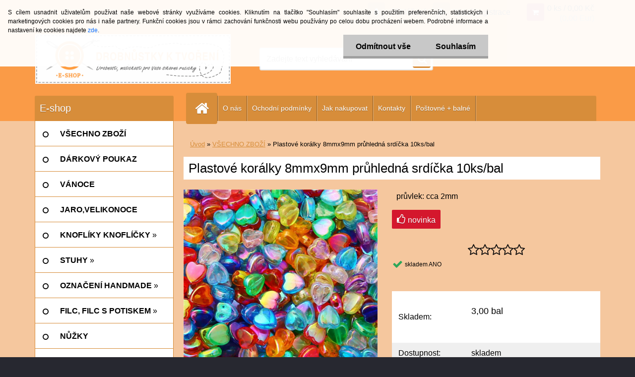

--- FILE ---
content_type: text/html; charset=utf-8
request_url: https://www.drobnustkyktvoreni.cz/Plastove-koralky-8mmx9mm-pruhledna-srdicka-10ks-bal-d4451.htm
body_size: 25357
content:

    <!DOCTYPE html>
    <html xmlns:og="http://ogp.me/ns#" xmlns:fb="http://www.facebook.com/2008/fbml" lang="cs" class="tmpl__3r02">
      <head>
          <script>
              window.cookie_preferences = getCookieSettings('cookie_preferences');
              window.cookie_statistics = getCookieSettings('cookie_statistics');
              window.cookie_marketing = getCookieSettings('cookie_marketing');

              function getCookieSettings(cookie_name) {
                  if (document.cookie.length > 0)
                  {
                      cookie_start = document.cookie.indexOf(cookie_name + "=");
                      if (cookie_start != -1)
                      {
                          cookie_start = cookie_start + cookie_name.length + 1;
                          cookie_end = document.cookie.indexOf(";", cookie_start);
                          if (cookie_end == -1)
                          {
                              cookie_end = document.cookie.length;
                          }
                          return unescape(document.cookie.substring(cookie_start, cookie_end));
                      }
                  }
                  return false;
              }
          </script>
                    <script async src="https://www.googletagmanager.com/gtag/js?id=5CDMPFZ6"></script>
                            <script>
                    window.dataLayer = window.dataLayer || [];
                    function gtag(){dataLayer.push(arguments)};
                    gtag('consent', 'default', {
                        'ad_storage': String(window.cookie_marketing) !== 'false' ? 'granted' : 'denied',
                        'analytics_storage': String(window.cookie_statistics) !== 'false' ? 'granted' : 'denied',
                        'ad_personalization': String(window.cookie_statistics) !== 'false' ? 'granted' : 'denied',
                        'ad_user_data': String(window.cookie_statistics) !== 'false' ? 'granted' : 'denied'
                    });
                    dataLayer.push({
                        'event': 'default_consent'
                    });
                </script>
                    <script>(function(w,d,s,l,i){w[l]=w[l]||[];w[l].push({'gtm.start':
          new Date().getTime(),event:'gtm.js'});var f=d.getElementsByTagName(s)[0],
        j=d.createElement(s),dl=l!='dataLayer'?'&l='+l:'';j.async=true;j.src=
        'https://www.googletagmanager.com/gtm.js?id='+i+dl;f.parentNode.insertBefore(j,f);
      })(window,document,'script','dataLayer','GTM-5CDMPFZ6');
        window.dataLayer = window.dataLayer || [];
        window.dataLayer.push({
            event: 'eec.pageview',
            clientIP: '18.116.239.XX'
        });

    </script>
            <title>VŠECHNO ZBOŽÍ | Plastové korálky 8mmx9mm průhledná srdíčka 10ks/bal | DROBNŮSTKY K TVOŘENÍ</title>
        <script type="text/javascript">var action_unavailable='action_unavailable';var id_language = 'cs';var id_country_code = 'CZ';var language_code = 'cs-CZ';var path_request = '/request.php';var type_request = 'POST';var cache_break = "2517"; var enable_console_debug = false; var enable_logging_errors = false;var administration_id_language = 'cs';var administration_id_country_code = 'CZ';</script>          <script type="text/javascript" src="//ajax.googleapis.com/ajax/libs/jquery/1.8.3/jquery.min.js"></script>
          <script type="text/javascript" src="//code.jquery.com/ui/1.12.1/jquery-ui.min.js" ></script>
                  <script src="/wa_script/js/jquery.hoverIntent.minified.js?_=2025-01-14-11-59" type="text/javascript"></script>
        <script type="text/javascript" src="/admin/jscripts/jquery.qtip.min.js?_=2025-01-14-11-59"></script>
                  <script src="/wa_script/js/jquery.selectBoxIt.min.js?_=2025-01-14-11-59" type="text/javascript"></script>
                  <script src="/wa_script/js/bs_overlay.js?_=2025-01-14-11-59" type="text/javascript"></script>
        <script src="/wa_script/js/bs_design.js?_=2025-01-14-11-59" type="text/javascript"></script>
        <script src="/admin/jscripts/wa_translation.js?_=2025-01-14-11-59" type="text/javascript"></script>
        <link rel="stylesheet" type="text/css" href="/css/jquery.selectBoxIt.wa_script.css?_=2025-01-14-11-59" media="screen, projection">
        <link rel="stylesheet" type="text/css" href="/css/jquery.qtip.lupa.css?_=2025-01-14-11-59">
        
                  <script src="/wa_script/js/jquery.colorbox-min.js?_=2025-01-14-11-59" type="text/javascript"></script>
          <link rel="stylesheet" type="text/css" href="/css/colorbox.css?_=2025-01-14-11-59">
          <script type="text/javascript">
            jQuery(document).ready(function() {
              (function() {
                function createGalleries(rel) {
                  var regex = new RegExp(rel + "\\[(\\d+)]"),
                      m, group = "g_" + rel, groupN;
                  $("a[rel*=" + rel + "]").each(function() {
                    m = regex.exec(this.getAttribute("rel"));
                    if(m) {
                      groupN = group + m[1];
                    } else {
                      groupN = group;
                    }
                    $(this).colorbox({
                      rel: groupN,
                      slideshow:true,
                       maxWidth: "85%",
                       maxHeight: "85%",
                       returnFocus: false
                    });
                  });
                }
                createGalleries("lytebox");
                createGalleries("lyteshow");
              })();
            });</script>
          <script type="text/javascript">
      function init_products_hovers()
      {
        jQuery(".product").hoverIntent({
          over: function(){
            jQuery(this).find(".icons_width_hack").animate({width: "130px"}, 300, function(){});
          } ,
          out: function(){
            jQuery(this).find(".icons_width_hack").animate({width: "10px"}, 300, function(){});
          },
          interval: 40
        });
      }
      jQuery(document).ready(function(){

        jQuery(".param select, .sorting select").selectBoxIt();

        jQuery(".productFooter").click(function()
        {
          var $product_detail_link = jQuery(this).parent().find("a:first");

          if($product_detail_link.length && $product_detail_link.attr("href"))
          {
            window.location.href = $product_detail_link.attr("href");
          }
        });
        init_products_hovers();
        
        ebar_details_visibility = {};
        ebar_details_visibility["user"] = false;
        ebar_details_visibility["basket"] = false;

        ebar_details_timer = {};
        ebar_details_timer["user"] = setTimeout(function(){},100);
        ebar_details_timer["basket"] = setTimeout(function(){},100);

        function ebar_set_show($caller)
        {
          var $box_name = $($caller).attr("id").split("_")[0];

          ebar_details_visibility["user"] = false;
          ebar_details_visibility["basket"] = false;

          ebar_details_visibility[$box_name] = true;

          resolve_ebar_set_visibility("user");
          resolve_ebar_set_visibility("basket");
        }

        function ebar_set_hide($caller)
        {
          var $box_name = $($caller).attr("id").split("_")[0];

          ebar_details_visibility[$box_name] = false;

          clearTimeout(ebar_details_timer[$box_name]);
          ebar_details_timer[$box_name] = setTimeout(function(){resolve_ebar_set_visibility($box_name);},300);
        }

        function resolve_ebar_set_visibility($box_name)
        {
          if(   ebar_details_visibility[$box_name]
             && jQuery("#"+$box_name+"_detail").is(":hidden"))
          {
            jQuery("#"+$box_name+"_detail").slideDown(300);
          }
          else if(   !ebar_details_visibility[$box_name]
                  && jQuery("#"+$box_name+"_detail").not(":hidden"))
          {
            jQuery("#"+$box_name+"_detail").slideUp(0, function() {
              $(this).css({overflow: ""});
            });
          }
        }

        
        jQuery("#user_icon, #basket_icon").hoverIntent({
          over: function(){
            ebar_set_show(this);
            
          } ,
          out: function(){
            ebar_set_hide(this);
          },
          interval: 40
        });
        
        jQuery("#user_icon").click(function(e)
        {
          if(jQuery(e.target).attr("id") == "user_icon")
          {
            window.location.href = "https://www.drobnustkyktvoreni.cz/drobnustkyktvoreni/e-login/";
          }
        });

        jQuery("#basket_icon").click(function(e)
        {
          if(jQuery(e.target).attr("id") == "basket_icon")
          {
            window.location.href = "https://www.drobnustkyktvoreni.cz/drobnustkyktvoreni/e-basket/";
          }
        });
      
      });
    </script>        <meta http-equiv="Content-language" content="cs">
        <meta http-equiv="Content-Type" content="text/html; charset=utf-8">
        <meta name="language" content="czech">
        <meta name="keywords" content="plastové,korálky,8mmx9mm,průhledná,srdíčka,10ks/bal">
        <meta name="description" content="Plastové korálky 8mmx9mm průhledná srdíčka 10ks/bal">
        <meta name="revisit-after" content="1 Days">
        <meta name="distribution" content="global">
        <meta name="expires" content="never">
                  <meta name="expires" content="never">
                    <link rel="previewimage" href="https://www.drobnustkyktvoreni.cz/fotky37031/fotos/_vyr_4451S6d77908fad86494c9cd09ba4c4ca44b69.webp" />
                    <link rel="canonical" href="https://www.drobnustkyktvoreni.cz/Plastove-koralky-8mmx9mm-pruhledna-srdicka-10ks-bal-d4451.htm?tab=description"/>
          <meta property="og:image" content="http://www.drobnustkyktvoreni.cz/fotky37031/fotos/_vyr_4451S6d77908fad86494c9cd09ba4c4ca44b69.webp" />
<meta property="og:image:secure_url" content="https://www.drobnustkyktvoreni.cz/fotky37031/fotos/_vyr_4451S6d77908fad86494c9cd09ba4c4ca44b69.webp" />
<meta property="og:image:type" content="image/jpeg" />
<meta property="og:url" content="http://www.drobnustkyktvoreni.cz/drobnustkyktvoreni/eshop/19-1-VSECHNO-ZBOZI/0/5/4451-Plastove-koralky-8mmx9mm-pruhledna-srdicka-10ks-bal" />
<meta property="og:title" content="Plastové korálky 8mmx9mm průhledná srdíčka 10ks/bal" />
<meta property="og:description" content="Plastové korálky 8mmx9mm průhledná srdíčka 10ks/bal" />
<meta property="og:type" content="product" />
<meta property="og:site_name" content="DROBNŮSTKY K TVOŘENÍ" />

<meta name="google-site-verification" content="xsLuiGbIk6hQNK18g4BRwHUAwj1d3TmWFEuuIW8E2yo"/>            <meta name="robots" content="index, follow">
                    <link rel="stylesheet" type="text/css" href="/css/lang_dependent_css/lang_cs.css?_=2025-01-14-11-59" media="screen, projection">
                <link rel='stylesheet' type='text/css' href='/wa_script/js/styles.css?_=2025-01-14-11-59'>
        <script language='javascript' type='text/javascript' src='/wa_script/js/javascripts.js?_=2025-01-14-11-59'></script>
        <script language='javascript' type='text/javascript' src='/wa_script/js/check_tel.js?_=2025-01-14-11-59'></script>
          <script src="/assets/javascripts/buy_button.js?_=2025-01-14-11-59"></script>
            <script type="text/javascript" src="/wa_script/js/bs_user.js?_=2025-01-14-11-59"></script>
        <script type="text/javascript" src="/wa_script/js/bs_fce.js?_=2025-01-14-11-59"></script>
        <script type="text/javascript" src="/wa_script/js/bs_fixed_bar.js?_=2025-01-14-11-59"></script>
        <script type="text/javascript" src="/bohemiasoft/js/bs.js?_=2025-01-14-11-59"></script>
        <script src="/wa_script/js/jquery.number.min.js?_=2025-01-14-11-59" type="text/javascript"></script>
        <script type="text/javascript">
            BS.User.id = 37031;
            BS.User.domain = "drobnustkyktvoreni";
            BS.User.is_responsive_layout = true;
            BS.User.max_search_query_length = 50;
            BS.User.max_autocomplete_words_count = 5;

            WA.Translation._autocompleter_ambiguous_query = ' Hledavý výraz je pro našeptávač příliš obecný. Zadejte prosím další znaky, slova nebo pokračujte odesláním formuláře pro vyhledávání.';
            WA.Translation._autocompleter_no_results_found = ' Nebyly nalezeny žádné produkty ani kategorie.';
            WA.Translation._error = " Chyba";
            WA.Translation._success = " Nastaveno";
            WA.Translation._warning = " Upozornění";
            WA.Translation._multiples_inc_notify = '<p class="multiples-warning"><strong>Tento produkt je možné objednat pouze v násobcích #inc#. </strong><br><small>Vámi zadaný počet kusů byl navýšen dle tohoto násobku.</small></p>';
            WA.Translation._shipping_change_selected = " Změnit...";
            WA.Translation._shipping_deliver_to_address = " Zásilka bude doručena na zvolenou adresu";

            BS.Design.template = {
              name: "3r02",
              is_selected: function(name) {
                if(Array.isArray(name)) {
                  return name.indexOf(this.name) > -1;
                } else {
                  return name === this.name;
                }
              }
            };
            BS.Design.isLayout3 = true;
            BS.Design.templates = {
              TEMPLATE_ARGON: "argon",TEMPLATE_NEON: "neon",TEMPLATE_CARBON: "carbon",TEMPLATE_XENON: "xenon",TEMPLATE_AURUM: "aurum",TEMPLATE_CUPRUM: "cuprum",TEMPLATE_ERBIUM: "erbium",TEMPLATE_CADMIUM: "cadmium",TEMPLATE_BARIUM: "barium",TEMPLATE_CHROMIUM: "chromium",TEMPLATE_SILICIUM: "silicium",TEMPLATE_IRIDIUM: "iridium",TEMPLATE_INDIUM: "indium",TEMPLATE_OXYGEN: "oxygen",TEMPLATE_HELIUM: "helium",TEMPLATE_FLUOR: "fluor",TEMPLATE_FERRUM: "ferrum",TEMPLATE_TERBIUM: "terbium",TEMPLATE_URANIUM: "uranium",TEMPLATE_ZINCUM: "zincum",TEMPLATE_CERIUM: "cerium",TEMPLATE_KRYPTON: "krypton",TEMPLATE_THORIUM: "thorium",TEMPLATE_ETHERUM: "etherum",TEMPLATE_KRYPTONIT: "kryptonit",TEMPLATE_TITANIUM: "titanium",TEMPLATE_PLATINUM: "platinum"            };
        </script>
                  <script src="/js/progress_button/modernizr.custom.js"></script>
                      <link rel="stylesheet" type="text/css" href="/bower_components/owl.carousel/dist/assets/owl.carousel.min.css" />
            <link rel="stylesheet" type="text/css" href="/bower_components/owl.carousel/dist/assets/owl.theme.default.min.css" />
            <script src="/bower_components/owl.carousel/dist/owl.carousel.min.js"></script>
                    <link rel="stylesheet" type="text/css" href="//static.bohemiasoft.com/jave/style.css?_=2025-01-14-11-59" media="screen">
                    <link rel="stylesheet" type="text/css" href="/css/font-awesome.4.7.0.min.css" media="screen">
          <link rel="stylesheet" type="text/css" href="/sablony/nove/3r02/3r02sandybrown/css/product_var3.css?_=2025-01-14-11-59" media="screen">
                    <link rel="stylesheet"
                type="text/css"
                id="tpl-editor-stylesheet"
                href="/sablony/nove/3r02/3r02sandybrown/css/colors.css?_=2025-01-14-11-59"
                media="screen">

          <meta name="viewport" content="width=device-width, initial-scale=1.0">
          <link rel="stylesheet" 
                   type="text/css" 
                   href="https://static.bohemiasoft.com/custom-css/neon.css?_1764923377" 
                   media="screen"><style type="text/css">
               <!--#site_logo{
                  width: 275px;
                  height: 100px;
                  background-image: url('/fotky37031/design_setup/images/logo_Hlavicka-pro-WEB-JPG_RGB--3.jpg?cache_time=1575363695');
                  background-repeat: no-repeat;
                  
                }html body .myheader { 
          background-image: none;
          border: black;
          background-repeat: repeat;
          background-position: 0px 0px;
          background-color: #fa9b47;
        }#page_background{
                  background-image: none;
                  background-repeat: repeat;
                  background-position: 0px 0px;
                  background-color: #f5c79e;
                }.bgLupa{
                  padding: 0;
                  border: none;
                }

 :root { 
 }
-->
                </style>          <link rel="stylesheet" type="text/css" href="/fotky37031/design_setup/css/user_defined.css?_=1704801873" media="screen, projection">
                    <script type="text/javascript" src="/admin/jscripts/wa_dialogs.js?_=2025-01-14-11-59"></script>
            <script>
      $(document).ready(function() {
        if (getCookie('show_cookie_message' + '_37031_cz') != 'no') {
          if($('#cookies-agreement').attr('data-location') === '0')
          {
            $('.cookies-wrapper').css("top", "0px");
          }
          else
          {
            $('.cookies-wrapper').css("bottom", "0px");
          }
          $('.cookies-wrapper').show();
        }

        $('#cookies-notify__close').click(function() {
          setCookie('show_cookie_message' + '_37031_cz', 'no');
          $('#cookies-agreement').slideUp();
          $("#masterpage").attr("style", "");
          setCookie('cookie_preferences', 'true');
          setCookie('cookie_statistics', 'true');
          setCookie('cookie_marketing', 'true');
          window.cookie_preferences = true;
          window.cookie_statistics = true;
          window.cookie_marketing = true;
          if(typeof gtag === 'function') {
              gtag('consent', 'update', {
                  'ad_storage': 'granted',
                  'analytics_storage': 'granted',
                  'ad_user_data': 'granted',
                  'ad_personalization': 'granted'
              });
          }
         return false;
        });

        $("#cookies-notify__disagree").click(function(){
            save_preferences();
        });

        $('#cookies-notify__preferences-button-close').click(function(){
            var cookies_notify_preferences = $("#cookies-notify-checkbox__preferences").is(':checked');
            var cookies_notify_statistics = $("#cookies-notify-checkbox__statistics").is(':checked');
            var cookies_notify_marketing = $("#cookies-notify-checkbox__marketing").is(':checked');
            save_preferences(cookies_notify_preferences, cookies_notify_statistics, cookies_notify_marketing);
        });

        function save_preferences(preferences = false, statistics = false, marketing = false)
        {
            setCookie('show_cookie_message' + '_37031_cz', 'no');
            $('#cookies-agreement').slideUp();
            $("#masterpage").attr("style", "");
            setCookie('cookie_preferences', preferences);
            setCookie('cookie_statistics', statistics);
            setCookie('cookie_marketing', marketing);
            window.cookie_preferences = preferences;
            window.cookie_statistics = statistics;
            window.cookie_marketing = marketing;
            if(marketing && typeof gtag === 'function')
            {
                gtag('consent', 'update', {
                    'ad_storage': 'granted'
                });
            }
            if(statistics && typeof gtag === 'function')
            {
                gtag('consent', 'update', {
                    'analytics_storage': 'granted',
                    'ad_user_data': 'granted',
                    'ad_personalization': 'granted',
                });
            }
            if(marketing === false && BS && BS.seznamIdentity) {
                BS.seznamIdentity.clearIdentity();
            }
        }

        /**
         * @param {String} cookie_name
         * @returns {String}
         */
        function getCookie(cookie_name) {
          if (document.cookie.length > 0)
          {
            cookie_start = document.cookie.indexOf(cookie_name + "=");
            if (cookie_start != -1)
            {
              cookie_start = cookie_start + cookie_name.length + 1;
              cookie_end = document.cookie.indexOf(";", cookie_start);
              if (cookie_end == -1)
              {
                cookie_end = document.cookie.length;
              }
              return unescape(document.cookie.substring(cookie_start, cookie_end));
            }
          }
          return "";
        }
        
        /**
         * @param {String} cookie_name
         * @param {String} value
         */
        function setCookie(cookie_name, value) {
          var time = new Date();
          time.setTime(time.getTime() + 365*24*60*60*1000); // + 1 rok
          var expires = "expires="+time.toUTCString();
          document.cookie = cookie_name + "=" + escape(value) + "; " + expires + "; path=/";
        }
      });
    </script>
    <script async src="https://www.googletagmanager.com/gtag/js?id=AW-11343167406"></script><script>
window.dataLayer = window.dataLayer || [];
function gtag(){dataLayer.push(arguments);}
gtag('js', new Date());
gtag('config', 'AW-11343167406', { debug_mode: true });
</script>        <script type="text/javascript" src="/wa_script/js/search_autocompleter.js?_=2025-01-14-11-59"></script>
                <link rel="stylesheet" type="text/css" href="/assets/vendor/magnific-popup/magnific-popup.css" />
      <script src="/assets/vendor/magnific-popup/jquery.magnific-popup.js"></script>
      <script type="text/javascript">
        BS.env = {
          decPoint: ",",
          basketFloatEnabled: true        };
      </script>
      <script type="text/javascript" src="/node_modules/select2/dist/js/select2.min.js"></script>
      <script type="text/javascript" src="/node_modules/maximize-select2-height/maximize-select2-height.min.js"></script>
      <script type="text/javascript">
        (function() {
          $.fn.select2.defaults.set("language", {
            noResults: function() {return " Nenalezeny žádné položky"},
            inputTooShort: function(o) {
              var n = o.minimum - o.input.length;
              return " Prosím zadejte #N# nebo více znaků.".replace("#N#", n);
            }
          });
          $.fn.select2.defaults.set("width", "100%")
        })();

      </script>
      <link type="text/css" rel="stylesheet" href="/node_modules/select2/dist/css/select2.min.css" />
      <script type="text/javascript" src="/wa_script/js/countdown_timer.js?_=2025-01-14-11-59"></script>
      <script type="text/javascript" src="/wa_script/js/app.js?_=2025-01-14-11-59"></script>
      <script type="text/javascript" src="/node_modules/jquery-validation/dist/jquery.validate.min.js"></script>

      
          </head>
          <script type="text/javascript">
        var fb_pixel = 'active';
      </script>
      <script type="text/javascript" src="/wa_script/js/fb_pixel_func.js"></script>
      <script>add_to_cart_default_basket_settings();</script>  <body class="lang-cs layout3 not-home page-product-detail page-product-4451 basket-empty vat-payer-n alternative-currency-y" >
      <!-- Google Tag Manager (noscript) end -->
    <noscript><iframe src="https://www.googletagmanager.com/ns.html?id=GTM-5CDMPFZ6"
                      height="0" width="0" style="display:none;visibility:hidden"></iframe></noscript>
    <!-- End Google Tag Manager (noscript) -->
          <a name="topweb"></a>
            <div id="cookies-agreement" class="cookies-wrapper" data-location="0"
         >
      <div class="cookies-notify-background"></div>
      <div class="cookies-notify" style="display:block!important;">
        <div class="cookies-notify__bar">
          <div class="cookies-notify__bar1">
            <div class="cookies-notify__text"
                                 >
                S cílem usnadnit uživatelům používat naše webové stránky využíváme cookies. Kliknutím na tlačítko "Souhlasím" souhlasíte s použitím preferenčních, statistických i marketingových cookies pro nás i naše partnery. Funkční cookies jsou v rámci zachování funkčnosti webu používány po celou dobu procházení webem. Podrobné informace a nastavení ke cookies najdete <span class="cookies-notify__detail_button">zde</span>.            </div>
            <div class="cookies-notify__button">
                <a href="#" id="cookies-notify__disagree" class="secondary-btn"
                   style="color: #000000;
                           background-color: #c8c8c8;
                           opacity: 1"
                >Odmítnout vše</a>
              <a href="#" id="cookies-notify__close"
                 style="color: #000000;
                        background-color: #c8c8c8;
                        opacity: 1"
                >Souhlasím</a>
            </div>
          </div>
                        <div class="cookies-notify__detail_box hidden"
                             >
                <div id="cookies-nofify__close_detail"> Zavřít</div>
                <div>
                    <br />
                    <b> Co jsou cookies?</b><br />
                    <span> Cookies jsou krátké textové informace, které jsou uloženy ve Vašem prohlížeči. Tyto informace běžně používají všechny webové stránky a jejich procházením dochází k ukládání cookies. Pomocí partnerských skriptů, které mohou stránky používat (například Google analytics</span><br /><br />
                    <b> Jak lze nastavit práci webu s cookies?</b><br />
                    <span> Přestože doporučujeme povolit používání všech typů cookies, práci webu s nimi můžete nastavit dle vlastních preferencí pomocí checkboxů zobrazených níže. Po odsouhlasení nastavení práce s cookies můžete změnit své rozhodnutí smazáním či editací cookies přímo v nastavení Vašeho prohlížeče. Podrobnější informace k promazání cookies najdete v nápovědě Vašeho prohlížeče.</span>
                </div>
                <div class="cookies-notify__checkboxes"
                                    >
                    <div class="checkbox-custom checkbox-default cookies-notify__checkbox">
                        <input type="checkbox" id="cookies-notify-checkbox__functional" checked disabled />
                        <label for="cookies-notify-checkbox__functional" class="cookies-notify__checkbox_label"> Nutné</label>
                    </div>
                    <div class="checkbox-custom checkbox-default cookies-notify__checkbox">
                        <input type="checkbox" id="cookies-notify-checkbox__preferences" checked />
                        <label for="cookies-notify-checkbox__preferences" class="cookies-notify__checkbox_label"> Preferenční</label>
                    </div>
                    <div class="checkbox-custom checkbox-default cookies-notify__checkbox">
                        <input type="checkbox" id="cookies-notify-checkbox__statistics" checked />
                        <label for="cookies-notify-checkbox__statistics" class="cookies-notify__checkbox_label"> Statistické</label>
                    </div>
                    <div class="checkbox-custom checkbox-default cookies-notify__checkbox">
                        <input type="checkbox" id="cookies-notify-checkbox__marketing" checked />
                        <label for="cookies-notify-checkbox__marketing" class="cookies-notify__checkbox_label"> Marketingové</label>
                    </div>
                </div>
                <div id="cookies-notify__cookie_types">
                    <div class="cookies-notify__cookie_type cookie-active" data-type="functional">
                         Nutné (13)
                    </div>
                    <div class="cookies-notify__cookie_type" data-type="preferences">
                         Preferenční (1)
                    </div>
                    <div class="cookies-notify__cookie_type" data-type="statistics">
                         Statistické (15)
                    </div>
                    <div class="cookies-notify__cookie_type" data-type="marketing">
                         Marketingové (15)
                    </div>
                    <div class="cookies-notify__cookie_type" data-type="unclassified">
                         Neklasifikované (7)
                    </div>
                </div>
                <div id="cookies-notify__cookie_detail">
                    <div class="cookie-notify__cookie_description">
                        <span id="cookie-notify__description_functional" class="cookie_description_active"> Tyto informace jsou nezbytné ke správnému chodu webové stránky jako například vkládání zboží do košíku, uložení vyplněných údajů nebo přihlášení do zákaznické sekce.</span>
                        <span id="cookie-notify__description_preferences" class="hidden"> Tyto cookies umožní přizpůsobit chování nebo vzhled stránky dle Vašich potřeb, například volba jazyka.</span>
                        <span id="cookie-notify__description_statistics" class="hidden"> Díky těmto cookies mohou majitelé i developeři webu více porozumět chování uživatelů a vyvijet stránku tak, aby byla co nejvíce prozákaznická. Tedy abyste co nejrychleji našli hledané zboží nebo co nejsnáze dokončili jeho nákup.</span>
                        <span id="cookie-notify__description_marketing" class="hidden"> Tyto informace umožní personalizovat zobrazení nabídek přímo pro Vás díky historické zkušenosti procházení dřívějších stránek a nabídek.</span>
                        <span id="cookie-notify__description_unclassified" class="hidden"> Tyto cookies prozatím nebyly roztříděny do vlastní kategorie.</span>
                    </div>
                    <style>
                        #cookies-notify__cookie_detail_table td
                        {
                            color: #ffffff                        }
                    </style>
                    <table class="table" id="cookies-notify__cookie_detail_table">
                        <thead>
                            <tr>
                                <th> Jméno</th>
                                <th> Účel</th>
                                <th> Vypršení</th>
                            </tr>
                        </thead>
                        <tbody>
                                                    <tr>
                                <td>show_cookie_message</td>
                                <td>Ukládá informaci o potřebě zobrazení cookie lišty</td>
                                <td>1 rok</td>
                            </tr>
                                                        <tr>
                                <td>__zlcmid</td>
                                <td>Tento soubor cookie se používá k uložení identity návštěvníka během návštěv a preference návštěvníka deaktivovat naši funkci živého chatu. </td>
                                <td>1 rok</td>
                            </tr>
                                                        <tr>
                                <td>__cfruid</td>
                                <td>Tento soubor cookie je součástí služeb poskytovaných společností Cloudflare – včetně vyrovnávání zátěže, doručování obsahu webových stránek a poskytování připojení DNS pro provozovatele webových stránek. </td>
                                <td>relace</td>
                            </tr>
                                                        <tr>
                                <td>_auth</td>
                                <td>Zajišťuje bezpečnost procházení návštěvníků tím, že zabraňuje padělání požadavků mezi stránkami. Tento soubor cookie je nezbytný pro bezpečnost webu a návštěvníka. </td>
                                <td>1 rok</td>
                            </tr>
                                                        <tr>
                                <td>csrftoken</td>
                                <td>Pomáhá předcházet útokům Cross-Site Request Forgery (CSRF). 
</td>
                                <td>1 rok</td>
                            </tr>
                                                        <tr>
                                <td>PHPSESSID</td>
                                <td>Zachovává stav uživatelské relace napříč požadavky na stránky. </td>
                                <td>relace</td>
                            </tr>
                                                        <tr>
                                <td>rc::a</td>
                                <td>Tento soubor cookie se používá k rozlišení mezi lidmi a roboty. To je výhodné pro web, aby
vytvářet platné zprávy o používání jejich webových stránek. </td>
                                <td>persistentní</td>
                            </tr>
                                                        <tr>
                                <td>rc::c</td>
                                <td>Tento soubor cookie se používá k rozlišení mezi lidmi a roboty. </td>
                                <td>relace</td>
                            </tr>
                                                        <tr>
                                <td>AWSALBCORS</td>
                                <td>Registruje, který server-cluster obsluhuje návštěvníka. To se používá v kontextu s vyrovnáváním zátěže, aby se optimalizovala uživatelská zkušenost. </td>
                                <td>6 dnů</td>
                            </tr>
                                                        <tr>
                                <td>18plus_allow_access#</td>
                                <td>Ukládá informaci o odsouhlasení okna 18+ pro web.</td>
                                <td>neznámý</td>
                            </tr>
                                                        <tr>
                                <td>18plus_cat#</td>
                                <td>Ukládá informaci o odsouhlasení okna 18+ pro kategorii.</td>
                                <td>neznámý</td>
                            </tr>
                                                        <tr>
                                <td>bs_slide_menu</td>
                                <td></td>
                                <td>neznámý</td>
                            </tr>
                                                        <tr>
                                <td>left_menu</td>
                                <td>Ukládá informaci o způsobu zobrazení levého menu.</td>
                                <td>neznámý</td>
                            </tr>
                                                    </tbody>
                    </table>
                    <div class="cookies-notify__button">
                        <a href="#" id="cookies-notify__preferences-button-close"
                           style="color: #000000;
                                background-color: #c8c8c8;
                                opacity: 1">
                            Uložit nastavení                        </a>
                    </div>
                </div>
            </div>
                    </div>
      </div>
    </div>
    
  <div id="responsive_layout_large"></div><div id="page">    <script type="text/javascript">
      var responsive_articlemenu_name = ' Menu';
      var responsive_eshopmenu_name = ' E-shop';
    </script>
        <div class="myheader">
            <div class="content">
            <div class="logo-wrapper">
            <a id="site_logo" href="//www.drobnustkyktvoreni.cz" class="mylogo" aria-label="Logo"></a>
    </div>
                <div id="search">
      <form name="search" id="searchForm" action="/search-engine.htm" method="GET" enctype="multipart/form-data">
        <label for="q" class="title_left2"> Hľadanie</label>
        <p>
          <input name="slovo" type="text" class="inputBox" id="q" placeholder=" Zadejte text vyhledávání" maxlength="50">
          
          <input type="hidden" id="source_service" value="www.webareal.cz">
        </p>
        <div class="wrapper_search_submit">
          <input type="submit" class="search_submit" aria-label="search" name="search_submit" value="">
        </div>
        <div id="search_setup_area">
          <input id="hledatjak2" checked="checked" type="radio" name="hledatjak" value="2">
          <label for="hledatjak2">Hledat ve zboží</label>
          <br />
          <input id="hledatjak1"  type="radio" name="hledatjak" value="1">
          <label for="hledatjak1">Hledat v článcích</label>
                    <script type="text/javascript">
            function resolve_search_mode_visibility()
            {
              if (jQuery('form[name=search] input').is(':focus'))
              {
                if (jQuery('#search_setup_area').is(':hidden'))
                {
                  jQuery('#search_setup_area').slideDown(400);
                }
              }
              else
              {
                if (jQuery('#search_setup_area').not(':hidden'))
                {
                  jQuery('#search_setup_area').slideUp(400);
                }
              }
            }

            $('form[name=search] input').click(function() {
              this.focus();
            });

            jQuery('form[name=search] input')
                .focus(function() {
                  resolve_search_mode_visibility();
                })
                .blur(function() {
                  setTimeout(function() {
                    resolve_search_mode_visibility();
                  }, 1000);
                });

          </script>
                  </div>
      </form>
    </div>
          </div>
          </div>
    <script type="text/javascript" src="/wa_script/js/wz_tooltip.js"></script><div id="page_background">      <div class="hack-box"><!-- HACK MIN WIDTH FOR IE 5, 5.5, 6  -->
                  <div id="masterpage" ><!-- MASTER PAGE -->
              <div id="header">          </div><!-- END HEADER -->
          
  <div id="ebar" class="" >        <div id="ebar_set">
                <div id="user_icon">

                            <div id="user_detail">
                    <div id="user_arrow_tag"></div>
                    <div id="user_content_tag">
                        <div id="user_content_tag_bg">
                            <a href="/drobnustkyktvoreni/e-login/"
                               class="elink user_login_text"
                               >
                               Přihlášení                            </a>
                            <a href="/drobnustkyktvoreni/e-register/"
                               class="elink user-logout user_register_text"
                               >
                               Nová registrace                            </a>
                        </div>
                    </div>
                </div>
            
        </div>
        
                <div id="basket_icon" >
            <div id="basket_detail">
                <div id="basket_arrow_tag"></div>
                <div id="basket_content_tag">
                    <a id="quantity_tag" href="/drobnustkyktvoreni/e-basket" rel="nofollow" class="elink">0 ks / 0,00&nbsp;Kč<font size=1> (0,00&nbsp;Eur)</font></a>
                                    </div>
            </div>
        </div>
                <a id="basket_tag"
           href="drobnustkyktvoreni/e-basket"
           rel="nofollow"
           class="elink">
            <span id="basket_tag_left">&nbsp;</span>
            <span id="basket_tag_right">
                0 ks            </span>
        </a>
                </div></div>    <!--[if IE 6]>
    <style>
    #main-menu ul ul{visibility:visible;}
    </style>
    <![endif]-->

    
    <div id="topmenu"><!-- TOPMENU -->
            <div id="main-menu" class="">
                 <ul>
            <li class="eshop-menu-home">
              <a href="//www.drobnustkyktvoreni.cz" class="top_parent_act" aria-label="Homepage">
                              </a>
            </li>
          </ul>
          
<ul><li class="eshop-menu-1 eshop-menu-order-1 eshop-menu-odd"><a href="/o-nas"  class="top_parent">O nás</a>
</li></ul>
<ul><li class="eshop-menu-3 eshop-menu-order-2 eshop-menu-even"><a href="/obchodni-podminky"  class="top_parent">Ochodní podmínky</a>
</li></ul>
<ul><li class="eshop-menu-4 eshop-menu-order-3 eshop-menu-odd"><a href="/jak-nakupovat"  class="top_parent">Jak nakupovat</a>
</li></ul>
<ul><li class="eshop-menu-6 eshop-menu-order-4 eshop-menu-even"><a href="/kontakty"  class="top_parent">Kontakty</a>
</li></ul>
<ul><li class="eshop-menu-7 eshop-menu-order-5 eshop-menu-odd"><a href="/postovne"  class="top_parent">Poštovné + balné</a>
</li></ul>      </div>
    </div><!-- END TOPMENU -->
              <div id="aroundpage"><!-- AROUND PAGE -->
            
      <!-- LEFT BOX -->
      <div id="left-box">
              <div class="menu-typ-2" id="left_eshop">
                <p class="title_left_eshop">E-shop</p>
          
        <div id="inleft_eshop">
          <div class="leftmenu">
                <ul class="root-eshop-menu">
              <li class="leftmenuDef category-menu-19 category-menu-order-1 category-menu-odd selected-category">
          <a href="/vsechno-zbozi">            <strong>
              VŠECHNO ZBOŽÍ            </strong>
            </a>        </li>

                <li class="leftmenuDef category-menu-26 category-menu-order-2 category-menu-even">
          <a href="/darkovy-poukaz">            <strong>
              DÁRKOVÝ POUKAZ            </strong>
            </a>        </li>

                <li class="leftmenuDef category-menu-28 category-menu-order-3 category-menu-odd">
          <a href="/vanoce">            <strong>
              VÁNOCE            </strong>
            </a>        </li>

                <li class="leftmenuDef category-menu-33 category-menu-order-4 category-menu-even">
          <a href="/velikonoce">            <strong>
              JARO,VELIKONOCE            </strong>
            </a>        </li>

                <li class="sub leftmenuDef category-menu-16 category-menu-order-5 category-menu-odd">
          <a href="/knoflicky-knofliky">            <strong>
              KNOFLÍKY KNOFLÍČKY            </strong>
            &#187;      <!--[if IE 7]><!--></a><!--<![endif]-->
      <!--[if lte IE 6]><table><tr><td><![endif]-->
          <ul class="eshop-submenu level-2">
              <li class="sub leftmenuDef category-submenu-51 masonry_item">
          <a href="/DREVENE-c16_51_2.htm">            <strong>
              DŘEVĚNÉ            </strong>
            &#187;      <!--[if IE 7]><!--></a><!--<![endif]-->
      <!--[if lte IE 6]><table><tr><td><![endif]-->
          <ul class="eshop-submenu level-3">
              <li class="leftmenuDef category-submenu-52">
          <a href="/PRIRODNI-c16_52_3.htm">            <strong>
              PŘÍRODNÍ            </strong>
            </a>        </li>

                <li class="leftmenuDef category-submenu-83">
          <a href="/BABY-MIMINKA-c16_83_3.htm">            <strong>
              BABY, MIMINKA            </strong>
            </a>        </li>

                <li class="leftmenuDef category-submenu-100">
          <a href="/PRO-HOLKY-c16_100_3.htm">            <strong>
              PRO HOLKY            </strong>
            </a>        </li>

                <li class="leftmenuDef category-submenu-53">
          <a href="/VANOCNI-c16_53_3.htm">            <strong>
              VÁNOČNÍ            </strong>
            </a>        </li>

                <li class="leftmenuDef category-submenu-76">
          <a href="/VELIKONOCE-c16_76_3.htm">            <strong>
              VELIKONOCE            </strong>
            </a>        </li>

                <li class="leftmenuDef category-submenu-54">
          <a href="/PRO-KLUKY-c16_54_3.htm">            <strong>
              PRO KLUKY            </strong>
            </a>        </li>

                <li class="leftmenuDef category-submenu-55">
          <a href="/ZVIRATKA-c16_55_3.htm">            <strong>
              ZVÍŘÁTKA            </strong>
            </a>        </li>

                <li class="leftmenuDef category-submenu-66">
          <a href="/VELKE-30-40-MM-c16_66_3.htm">            <strong>
              VELKÉ 30 - 40 MM            </strong>
            </a>        </li>

                <li class="leftmenuDef category-submenu-68">
          <a href="/KVETY-c16_68_3.htm">            <strong>
              KVĚTY            </strong>
            </a>        </li>

                <li class="leftmenuDef category-submenu-71">
          <a href="/15-MM-c16_71_3.htm">            <strong>
              15 MM            </strong>
            </a>        </li>

                <li class="leftmenuDef category-submenu-73">
          <a href="/18-mm-c16_73_3.htm">            <strong>
              18 mm            </strong>
            </a>        </li>

                <li class="leftmenuDef category-submenu-75">
          <a href="/20-mm-c16_75_3.htm">            <strong>
              20 mm            </strong>
            </a>        </li>

            </ul>
      <style>
        #left-box .remove_point a::before
        {
          display: none;
        }
      </style>
          <!--[if lte IE 6]></td></tr></table></a><![endif]-->
      </a>        </li>

                <li class="leftmenuDef category-submenu-105 masonry_item">
          <a href="/CELOKOVOVE-c16_105_2.htm">            <strong>
              CELOKOVOVÉ            </strong>
            </a>        </li>

                <li class="leftmenuDef category-submenu-67 masonry_item">
          <a href="/KOKOSOVE-c16_67_2.htm">            <strong>
              KOKOSOVÉ            </strong>
            </a>        </li>

                <li class="leftmenuDef category-submenu-56 masonry_item">
          <a href="/PLASTOVE-c16_56_2.htm">            <strong>
              PLASTOVÉ            </strong>
            </a>        </li>

            </ul>
      <style>
        #left-box .remove_point a::before
        {
          display: none;
        }
      </style>
          <!--[if lte IE 6]></td></tr></table></a><![endif]-->
      </a>        </li>

                <li class="sub leftmenuDef category-menu-14 category-menu-order-6 category-menu-even">
          <a href="/stuhy">            <strong>
              STUHY            </strong>
            &#187;      <!--[if IE 7]><!--></a><!--<![endif]-->
      <!--[if lte IE 6]><table><tr><td><![endif]-->
          <ul class="eshop-submenu level-2">
              <li class="leftmenuDef category-submenu-36 masonry_item">
          <a href="/9-mm-c14_36_2.htm">            <strong>
              9 mm            </strong>
            </a>        </li>

                <li class="leftmenuDef category-submenu-79 masonry_item">
          <a href="/6-mm-c14_79_2.htm">            <strong>
              6 mm            </strong>
            </a>        </li>

                <li class="leftmenuDef category-submenu-98 masonry_item">
          <a href="/19-mm-c14_98_2.htm">            <strong>
              19 mm            </strong>
            </a>        </li>

                <li class="leftmenuDef category-submenu-104 masonry_item">
          <a href="/3-mm-c14_104_2.htm">            <strong>
              3 mm            </strong>
            </a>        </li>

                <li class="leftmenuDef category-submenu-35 masonry_item">
          <a href="/10-mm-c14_35_2.htm">            <strong>
              10 mm            </strong>
            </a>        </li>

                <li class="leftmenuDef category-submenu-37 masonry_item">
          <a href="/15-mm-c14_37_2.htm">            <strong>
              15 mm            </strong>
            </a>        </li>

                <li class="leftmenuDef category-submenu-72 masonry_item">
          <a href="/16-mm-c14_72_2.htm">            <strong>
              16 mm            </strong>
            </a>        </li>

                <li class="leftmenuDef category-submenu-38 masonry_item">
          <a href="/20-mm-c14_38_2.htm">            <strong>
              20 mm            </strong>
            </a>        </li>

                <li class="leftmenuDef category-submenu-39 masonry_item">
          <a href="/22-mm-c14_39_2.htm">            <strong>
              22 mm            </strong>
            </a>        </li>

                <li class="leftmenuDef category-submenu-40 masonry_item">
          <a href="/25-mm-c14_40_2.htm">            <strong>
              25 mm            </strong>
            </a>        </li>

                <li class="leftmenuDef category-submenu-69 masonry_item">
          <a href="/dirkovane-c14_69_2.htm">            <strong>
              dírkované            </strong>
            </a>        </li>

                <li class="leftmenuDef category-submenu-91 masonry_item">
          <a href="/sirsi-nez-25mm-c14_91_2.htm">            <strong>
              širší než 25mm            </strong>
            </a>        </li>

                <li class="leftmenuDef category-submenu-41 masonry_item">
          <a href="/vanocni-c14_41_2.htm">            <strong>
              vánoční            </strong>
            </a>        </li>

                <li class="leftmenuDef category-submenu-42 masonry_item">
          <a href="/velikonocni-c14_42_2.htm">            <strong>
              velikonoční            </strong>
            </a>        </li>

                <li class="leftmenuDef category-submenu-90 masonry_item">
          <a href="/srdicka-c14_90_2.htm">            <strong>
              srdíčka            </strong>
            </a>        </li>

                <li class="leftmenuDef category-submenu-43 masonry_item">
          <a href="/zviratka-c14_43_2.htm">            <strong>
              zvířátka            </strong>
            </a>        </li>

                <li class="leftmenuDef category-submenu-44 masonry_item">
          <a href="/klucici-c14_44_2.htm">            <strong>
              klučičí            </strong>
            </a>        </li>

                <li class="leftmenuDef category-submenu-45 masonry_item">
          <a href="/holcici-c14_45_2.htm">            <strong>
              holčičí            </strong>
            </a>        </li>

                <li class="leftmenuDef category-submenu-46 masonry_item">
          <a href="/puntikovane-c14_46_2.htm">            <strong>
              puntíkované            </strong>
            </a>        </li>

                <li class="leftmenuDef category-submenu-84 masonry_item">
          <a href="/kvetovane-c14_84_2.htm">            <strong>
              květované            </strong>
            </a>        </li>

                <li class="leftmenuDef category-submenu-85 masonry_item">
          <a href="/organza-c14_85_2.htm">            <strong>
              organza            </strong>
            </a>        </li>

                <li class="leftmenuDef category-submenu-103 masonry_item">
          <a href="/jutove-c14_103_2.htm">            <strong>
              jutové            </strong>
            </a>        </li>

                <li class="leftmenuDef category-submenu-109 masonry_item">
          <a href="/metalicka-c14_109_2.htm">            <strong>
              metalická            </strong>
            </a>        </li>

            </ul>
      <style>
        #left-box .remove_point a::before
        {
          display: none;
        }
      </style>
          <!--[if lte IE 6]></td></tr></table></a><![endif]-->
      </a>        </li>

                <li class="sub leftmenuDef category-menu-15 category-menu-order-7 category-menu-odd">
          <a href="/oznaceni-handmade">            <strong>
              OZNAČENÍ HANDMADE            </strong>
            &#187;      <!--[if IE 7]><!--></a><!--<![endif]-->
      <!--[if lte IE 6]><table><tr><td><![endif]-->
          <ul class="eshop-submenu level-2">
              <li class="leftmenuDef category-submenu-48 masonry_item">
          <a href="/drevene">            <strong>
              DŘEVĚNÉ            </strong>
            </a>        </li>

                <li class="leftmenuDef category-submenu-49 masonry_item">
          <a href="/kovove">            <strong>
               KOVOVÉ            </strong>
            </a>        </li>

                <li class="leftmenuDef category-submenu-50 masonry_item">
          <a href="/TEXTILNI-c15_50_2.htm">            <strong>
               TEXTILNÍ             </strong>
            </a>        </li>

                <li class="leftmenuDef category-submenu-86 masonry_item">
          <a href="/PAPIROVE-ETIKETY-c15_86_2.htm">            <strong>
              PAPÍROVÉ ETIKETY            </strong>
            </a>        </li>

                <li class="leftmenuDef category-submenu-95 masonry_item">
          <a href="/kozene-a-kozenkove">            <strong>
              KOŽENKOVÉ A KOŽENÉ            </strong>
            </a>        </li>

                <li class="leftmenuDef category-submenu-96 masonry_item">
          <a href="/cesky-napis">            <strong>
              ČESKÝ NÁPIS            </strong>
            </a>        </li>

                <li class="leftmenuDef category-submenu-101 masonry_item">
          <a href="/NALEPKY-c15_101_2.htm">            <strong>
              NÁLEPKY            </strong>
            </a>        </li>

                <li class="leftmenuDef category-submenu-102 masonry_item">
          <a href="/SEMISOVE-c15_102_2.htm">            <strong>
              SEMIŠOVÉ            </strong>
            </a>        </li>

            </ul>
      <style>
        #left-box .remove_point a::before
        {
          display: none;
        }
      </style>
          <!--[if lte IE 6]></td></tr></table></a><![endif]-->
      </a>        </li>

                <li class="sub leftmenuDef category-menu-17 category-menu-order-8 category-menu-even">
          <a href="/filc">            <strong>
              FILC, FILC S POTISKEM            </strong>
            &#187;      <!--[if IE 7]><!--></a><!--<![endif]-->
      <!--[if lte IE 6]><table><tr><td><![endif]-->
          <ul class="eshop-submenu level-2">
              <li class="leftmenuDef category-submenu-62 masonry_item">
          <a href="/PUNTIKY-c17_62_2.htm">            <strong>
              PUNTÍKY            </strong>
            </a>        </li>

                <li class="leftmenuDef category-submenu-63 masonry_item">
          <a href="/SRDICKA-c17_63_2.htm">            <strong>
              SRDÍČKA            </strong>
            </a>        </li>

                <li class="leftmenuDef category-submenu-64 masonry_item">
          <a href="/KYTICKY-c17_64_2.htm">            <strong>
              KYTIČKY            </strong>
            </a>        </li>

                <li class="leftmenuDef category-submenu-65 masonry_item">
          <a href="/JEDNOBAREVNE-165g-m2-c17_65_2.htm">            <strong>
              JEDNOBAREVNÉ - 165g/m2            </strong>
            </a>        </li>

                <li class="leftmenuDef category-submenu-74 masonry_item">
          <a href="/KARO-c17_74_2.htm">            <strong>
              KARO            </strong>
            </a>        </li>

                <li class="leftmenuDef category-submenu-78 masonry_item">
          <a href="/VLOCKY-c17_78_2.htm">            <strong>
              VLOČKY             </strong>
            </a>        </li>

                <li class="leftmenuDef category-submenu-80 masonry_item">
          <a href="/KNOFLIKY-c17_80_2.htm">            <strong>
              KNOFLÍKY            </strong>
            </a>        </li>

                <li class="leftmenuDef category-submenu-92 masonry_item">
          <a href="/TLAPKY-c17_92_2.htm">            <strong>
              TLAPKY            </strong>
            </a>        </li>

                <li class="leftmenuDef category-submenu-94 masonry_item">
          <a href="/HVEZDICKY-c17_94_2.htm">            <strong>
              HVĚZDIČKY            </strong>
            </a>        </li>

                <li class="leftmenuDef category-submenu-97 masonry_item">
          <a href="/Vzornik-jednobarevnych-filcu-c17_97_2.htm">            <strong>
              Vzorník jednobarevných filců            </strong>
            </a>        </li>

            </ul>
      <style>
        #left-box .remove_point a::before
        {
          display: none;
        }
      </style>
          <!--[if lte IE 6]></td></tr></table></a><![endif]-->
      </a>        </li>

                <li class="leftmenuDef category-menu-36 category-menu-order-9 category-menu-odd">
          <a href="/nuzky">            <strong>
              NŮŽKY            </strong>
            </a>        </li>

                <li class="leftmenuDef category-menu-38 category-menu-order-10 category-menu-even">
          <a href="/bezpecnostni">            <strong>
               OČIČKA A NOSÍKY            </strong>
            </a>        </li>

                <li class="leftmenuDef category-menu-39 category-menu-order-11 category-menu-odd">
          <a href="/hacky">            <strong>
              HÁČKY            </strong>
            </a>        </li>

                <li class="leftmenuDef category-menu-40 category-menu-order-12 category-menu-even">
          <a href="/rolnicky">            <strong>
              ROLNIČKY            </strong>
            </a>        </li>

                <li class="leftmenuDef category-menu-41 category-menu-order-13 category-menu-odd">
          <a href="/znackovac-ocek">            <strong>
              ZNAČKOVAČ OČEK            </strong>
            </a>        </li>

                <li class="leftmenuDef category-menu-27 category-menu-order-14 category-menu-even">
          <a href="/drevene-komponenty">            <strong>
              DŘEVĚNÉ KOMPONENTY            </strong>
            </a>        </li>

                <li class="leftmenuDef category-menu-78 category-menu-order-15 category-menu-odd">
          <a href="/drevena-cisla">            <strong>
              DŘEVĚNÁ ČÍSLA            </strong>
            </a>        </li>

                <li class="leftmenuDef category-menu-47 category-menu-order-16 category-menu-even">
          <a href="/kovove-komponenty">            <strong>
              KOVOVÉ KOMPONENTY            </strong>
            </a>        </li>

                <li class="leftmenuDef category-menu-79 category-menu-order-17 category-menu-odd">
          <a href="/nalepky-cisla">            <strong>
              NÁLEPKY ČÍSLA            </strong>
            </a>        </li>

                <li class="leftmenuDef category-menu-57 category-menu-order-18 category-menu-even">
          <a href="/latkove-komponenty">            <strong>
              LÁTKOVÉ KOMPONENTY            </strong>
            </a>        </li>

                <li class="leftmenuDef category-menu-53 category-menu-order-19 category-menu-odd">
          <a href="/komponenty-z-pleteniny">            <strong>
              KOMPONENTY Z PLETENINY            </strong>
            </a>        </li>

                <li class="leftmenuDef category-menu-51 category-menu-order-20 category-menu-even">
          <a href="/jehly-a-navlekace-niti">            <strong>
              JEHLY A NAVLÉKAČE NITÍ            </strong>
            </a>        </li>

                <li class="leftmenuDef category-menu-77 category-menu-order-21 category-menu-odd">
          <a href="/jehelnicky">            <strong>
              JEHELNÍČKY            </strong>
            </a>        </li>

                <li class="leftmenuDef category-menu-54 category-menu-order-22 category-menu-even">
          <a href="/bambulkovace">            <strong>
              BAMBULKOVAČE            </strong>
            </a>        </li>

                <li class="leftmenuDef category-menu-52 category-menu-order-23 category-menu-odd">
          <a href="/jehlice">            <strong>
              JEHLICE            </strong>
            </a>        </li>

                <li class="leftmenuDef category-menu-56 category-menu-order-24 category-menu-even">
          <a href="/digitalni-pocitadla-rad">            <strong>
              DIGITÁLNÍ POČÍTADLA ŘAD            </strong>
            </a>        </li>

                <li class="leftmenuDef category-menu-58 category-menu-order-25 category-menu-odd">
          <a href="/spendliky">            <strong>
              ŠPENDLÍKY A SPÍNACÍ ŠPENDLÍKY            </strong>
            </a>        </li>

                <li class="leftmenuDef category-menu-59 category-menu-order-26 category-menu-even">
          <a href="/tahacky-na-zip">            <strong>
              TAHÁČKY NA ZIP            </strong>
            </a>        </li>

                <li class="leftmenuDef category-menu-60 category-menu-order-27 category-menu-odd">
          <a href="/popruhy-kozenkove">            <strong>
              POPRUHY KOŽENKOVÉ            </strong>
            </a>        </li>

                <li class="leftmenuDef category-menu-49 category-menu-order-28 category-menu-even">
          <a href="/darkove-krabicky">            <strong>
              DÁRKOVÉ KRABIČKY            </strong>
            </a>        </li>

                <li class="sub leftmenuDef category-menu-55 category-menu-order-29 category-menu-odd">
          <a href="/sacek">            <strong>
               SÁČKY            </strong>
            &#187;      <!--[if IE 7]><!--></a><!--<![endif]-->
      <!--[if lte IE 6]><table><tr><td><![endif]-->
          <ul class="eshop-submenu level-2">
              <li class="leftmenuDef category-submenu-110 masonry_item">
          <a href="/Sacek-celofanovy-c55_110_2.htm">            <strong>
              Sáček celofánový            </strong>
            </a>        </li>

                <li class="leftmenuDef category-submenu-111 masonry_item">
          <a href="/Sacek-papirovy-c55_111_2.htm">            <strong>
              Sáček papírový            </strong>
            </a>        </li>

                <li class="leftmenuDef category-submenu-112 masonry_item">
          <a href="/Sacek-organza-c55_112_2.htm">            <strong>
              Sáček organza            </strong>
            </a>        </li>

            </ul>
      <style>
        #left-box .remove_point a::before
        {
          display: none;
        }
      </style>
          <!--[if lte IE 6]></td></tr></table></a><![endif]-->
      </a>        </li>

                <li class="leftmenuDef category-menu-76 category-menu-order-30 category-menu-even">
          <a href="/krejcovske-metry">            <strong>
              KREJČOVSKÉ METRY            </strong>
            </a>        </li>

                <li class="leftmenuDef category-menu-43 category-menu-order-31 category-menu-odd">
          <a href="/pulperlicky-kabosony">            <strong>
              PŮLPERLIČKY,KABOŠONY            </strong>
            </a>        </li>

                <li class="leftmenuDef category-menu-22 category-menu-order-32 category-menu-even">
          <a href="/scrapbook">            <strong>
              SCRAPBOOK            </strong>
            </a>        </li>

                <li class="leftmenuCat category-menu-sep-64 category-menu-sep-order-1">
                      <strong>
              KORÁLKY A PŘÍSLUŠENSTVÍ            </strong>
                    </li>

                <li class="sub leftmenuDef category-menu-65 category-menu-order-33 category-menu-odd">
          <a href="/koralky">            <strong>
              KORÁLKY            </strong>
            &#187;      <!--[if IE 7]><!--></a><!--<![endif]-->
      <!--[if lte IE 6]><table><tr><td><![endif]-->
          <ul class="eshop-submenu level-2">
              <li class="leftmenuDef category-submenu-106 masonry_item">
          <a href="/SVITICI-c65_106_2.htm">            <strong>
              SVÍTÍCÍ            </strong>
            </a>        </li>

                <li class="leftmenuDef category-submenu-107 masonry_item">
          <a href="/PISMENA-c65_107_2.htm">            <strong>
              PÍSMENA            </strong>
            </a>        </li>

                <li class="leftmenuDef category-submenu-108 masonry_item">
          <a href="/CISLA-c65_108_2.htm">            <strong>
              ČÍSLA            </strong>
            </a>        </li>

                <li class="leftmenuDef category-submenu-113 masonry_item">
          <a href="/OSTATNI-c65_113_2.htm">            <strong>
              OSTATNÍ            </strong>
            </a>        </li>

            </ul>
      <style>
        #left-box .remove_point a::before
        {
          display: none;
        }
      </style>
          <!--[if lte IE 6]></td></tr></table></a><![endif]-->
      </a>        </li>

                <li class="leftmenuDef category-menu-66 category-menu-order-34 category-menu-even">
          <a href="/pruzenky">            <strong>
              PRUŽENKY            </strong>
            </a>        </li>

                <li class="leftmenuCat category-menu-sep-68 category-menu-sep-order-2">
                      <strong>
              WASHI PÁSKY            </strong>
                    </li>

                <li class="leftmenuDef category-menu-69 category-menu-order-35 category-menu-odd">
          <a href="/vanocni-washi-pasky">            <strong>
              VÁNOČNÍ WASHI PÁSKY            </strong>
            </a>        </li>

                <li class="leftmenuDef category-menu-70 category-menu-order-36 category-menu-even">
          <a href="/kytickove-washi-pasky">            <strong>
              KYTIČKOVÉ WASHI PÁSKY            </strong>
            </a>        </li>

                <li class="leftmenuDef category-menu-71 category-menu-order-37 category-menu-odd">
          <a href="/ostatni-washi-pasky">            <strong>
              OSTATNÍ WASHI PÁSKY            </strong>
            </a>        </li>

                <li class="leftmenuCat category-menu-sep-21 category-menu-sep-order-3">
                      <strong>
              OSTATNÍ            </strong>
                    </li>

                <li class="leftmenuDef category-menu-29 category-menu-order-38 category-menu-even">
          <a href="/ledove-kralovstvi">            <strong>
              LEDOVÉ KRÁLOVSTVÍ            </strong>
            </a>        </li>

                <li class="leftmenuDef category-menu-34 category-menu-order-39 category-menu-odd">
          <a href="/tlapkova-patrola">            <strong>
              TLAPKOVÁ PATROLA            </strong>
            </a>        </li>

                <li class="leftmenuCat category-menu-sep-42 category-menu-sep-order-4">
                      <strong>
              VÝPRODEJ            </strong>
                    </li>

                <li class="leftmenuDef category-menu-45 category-menu-order-40 category-menu-even">
          <a href="/vyprodej">            <strong>
              VÝPRODEJ RŮZNÉ            </strong>
            </a>        </li>

                <li class="leftmenuDef category-menu-61 category-menu-order-41 category-menu-odd">
          <a href="/vanocni-vyprodej">            <strong>
              VÁNOČNÍ VÝPRODEJ             </strong>
            </a>        </li>

                <li class="leftmenuDef category-menu-62 category-menu-order-42 category-menu-even">
          <a href="/vyprodej-plastove-knofliky">            <strong>
              VÝPRODEJ PLASTOVÉ KNOFLÍČKY            </strong>
            </a>        </li>

                <li class="leftmenuDef category-menu-63 category-menu-order-43 category-menu-odd">
          <a href="/vyprodej-textilnich-etiket">            <strong>
              VÝPRODEJ TEXTILNÍ ETIKETY            </strong>
            </a>        </li>

                <li class="leftmenuDef category-menu-73 category-menu-order-44 category-menu-even">
          <a href="/VYPRODEJ-NALEPKY-c73_0_1.htm">            <strong>
              VÝPRODEJ NÁLEPKY            </strong>
            </a>        </li>

                <li class="leftmenuDef category-menu-74 category-menu-order-45 category-menu-odd">
          <a href="/VYPRODEJ-JUTOVE-STUHY-c74_0_1.htm">            <strong>
              VÝPRODEJ JUTOVÉ STUHY            </strong>
            </a>        </li>

                <li class="leftmenuDef category-menu-75 category-menu-order-46 category-menu-even">
          <a href="/VYPRODEJ-OCICKA-A-NOSY-c75_0_1.htm">            <strong>
              VÝPRODEJ OČIČKA A NOSY            </strong>
            </a>        </li>

                <li class="leftmenuDef category-menu-80 category-menu-order-47 category-menu-odd">
          <a href="/VYPRODEJ-PAPIROVE-ETIKETY-c80_0_1.htm">            <strong>
              VÝPRODEJ PAPÍROVÉ ETIKETY            </strong>
            </a>        </li>

            </ul>
      <style>
        #left-box .remove_point a::before
        {
          display: none;
        }
      </style>
              </div>
        </div>

        
        <div id="footleft1">
                  </div>

            </div>
            </div><!-- END LEFT BOX -->
            <div id="right-box"><!-- RIGHT BOX2 -->
              </div><!-- END RIGHT BOX -->
      

            <hr class="hide">
                        <div id="centerpage2"><!-- CENTER PAGE -->
              <div id="incenterpage2"><!-- in the center -->
                <script type="text/javascript">
  var product_information = {
    id: '4451',
    name: 'Plastové korálky 8mmx9mm průhledná srdíčka 10ks/bal',
    brand: '',
    price: '15',
    category: 'VŠECHNO ZBOŽÍ',
    is_variant: false,
    variant_id: 0  };
</script>
        <div id="fb-root"></div>
    <script>(function(d, s, id) {
            var js, fjs = d.getElementsByTagName(s)[0];
            if (d.getElementById(id)) return;
            js = d.createElement(s); js.id = id;
            js.src = "//connect.facebook.net/ cs_CZ/all.js#xfbml=1&appId=";
            fjs.parentNode.insertBefore(js, fjs);
        }(document, 'script', 'facebook-jssdk'));</script>
      <script type="application/ld+json">
      {
        "@context": "http://schema.org",
        "@type": "Product",
                "name": "Plastové korálky 8mmx9mm průhledná srdíčka 10ks/bal",
        "description": "",
                "image": "https://www.drobnustkyktvoreni.cz/fotky37031/fotos/_vyr_4451S6d77908fad86494c9cd09ba4c4ca44b69.webp",
                "gtin13": "",
        "mpn": "",
        "sku": "N5072",
        "brand": "",

        "offers": {
            "@type": "Offer",
            "availability": "https://schema.org/InStock",
            "price": "15.00",
"priceCurrency": "CZK",
"priceValidUntil": "2036-01-21",
            "url": "https://www.drobnustkyktvoreni.cz/Plastove-koralky-8mmx9mm-pruhledna-srdicka-10ks-bal-d4451.htm"
        }
      }
</script>
              <script type="application/ld+json">
{
    "@context": "http://schema.org",
    "@type": "BreadcrumbList",
    "itemListElement": [
    {
        "@type": "ListItem",
        "position": 1,
        "item": {
            "@id": "https://www.drobnustkyktvoreni.cz",
            "name": "Home"
            }
    },     {
        "@type": "ListItem",
        "position": 2,
        "item": {
            "@id": "https://www.drobnustkyktvoreni.cz/VSECHNO-ZBOZI-c19_0_1.htm",
            "name": "VŠECHNO ZBOŽÍ"
        }
        },
    {
        "@type": "ListItem",
        "position": 3,
        "item": {
            "@id": "https://www.drobnustkyktvoreni.cz/Plastove-koralky-8mmx9mm-pruhledna-srdicka-10ks-bal-d4451.htm",
            "name": "Plastové korálky 8mmx9mm průhledná srdíčka 10ks/bal"
    }
    }
]}
</script>
          <script type="text/javascript" src="/wa_script/js/bs_variants.js?date=2462013"></script>
  <script type="text/javascript" src="/wa_script/js/rating_system.js"></script>
  <script type="text/javascript">
    <!--
    $(document).ready(function () {
      BS.Variants.register_events();
      BS.Variants.id_product = 4451;
    });

    function ShowImage2(name, width, height, domen) {
      window.open("/wa_script/image2.php?soub=" + name + "&domena=" + domen, "", "toolbar=no,scrollbars=yes,location=no,status=no,width=" + width + ",height=" + height + ",resizable=1,screenX=20,screenY=20");
    }
    ;
    // --></script>
  <script type="text/javascript">
    <!--
    function Kontrola() {
      if (document.theForm.autor.value == "") {
        document.theForm.autor.focus();
        BS.ui.popMessage.alert("Musíte vyplnit své jméno");
        return false;
      }
      if (document.theForm.email.value == "") {
        document.theForm.email.focus();
        BS.ui.popMessage.alert("Musíte vyplnit svůj email");
        return false;
      }
      if (document.theForm.titulek.value == "") {
        document.theForm.titulek.focus();
        BS.ui.popMessage.alert("Vyplňte název příspěvku");
        return false;
      }
      if (document.theForm.prispevek.value == "") {
        document.theForm.prispevek.focus();
        BS.ui.popMessage.alert("Zadejte text příspěvku");
        return false;
      }
      if (document.theForm.captcha.value == "") {
        document.theForm.captcha.focus();
        BS.ui.popMessage.alert("Opište bezpečnostní kód");
        return false;
      }
      if (jQuery("#captcha_image").length > 0 && jQuery("#captcha_input").val() == "") {
        jQuery("#captcha_input").focus();
        BS.ui.popMessage.alert("Opiště text z bezpečnostního obrázku");
        return false;
      }

      }

      -->
    </script>
          <script type="text/javascript" src="/wa_script/js/detail.js?date=2022-06-01"></script>
          <script type="text/javascript">
      product_price = "15";
    product_price_non_ceil =   "15.000";
    currency = "Kč";
    currency_position = "1";
    tax_subscriber = "n";
    ceny_jak = "0";
    desetiny = "2";
    dph = "";
    currency_second = "Eur";
    currency_second_rate = "0.041093";
    lang = "";    </script>
          <script>
          related_click = false;
          $(document).ready(function () {
              $(".buy_btn").on("click", function(){
                    related_click = true;
              });

              $("#buy_btn, #buy_prg").on("click", function () {
                  var variant_selected_reload = false;
                  var url = window.location.href;
                  if (url.indexOf('?variant=not_selected') > -1)
                  {
                      url = window.location.href;
                  }
                  else
                  {
                      url = window.location.href + "?variant=not_selected";
                  }
                  if ($("#1SelectBoxIt").length !== undefined)
                  {
                      var x = $("#1SelectBoxIt").attr("aria-activedescendant");
                      if (x == 0)
                      {
                          variant_selected_reload = true;
                          document.cookie = "variantOne=unselected;path=/";
                      }
                      else
                      {
                          var id_ciselnik = $("#1SelectBoxItOptions #" + x).attr("data-val");
                          document.cookie = "variantOne=" + id_ciselnik + ";path=/";
                      }
                  }
                  else if ($("#1SelectBoxItText").length !== undefined)
                  {
                      var x = $("#1SelectBoxItText").attr("data-val");
                      if (x == 0)
                      {
                          variant_selected_reload = true;
                          document.cookie = "variantOne=unselected;path=/";
                      }
                      else
                      {
                          var id_ciselnik = $("#1SelectBoxItOptions #" + x).attr("data-val");
                          document.cookie = "variantOne=" + id_ciselnik + ";path=/";
                      }
                  }
                  if ($("#2SelectBoxIt").length !== undefined)
                  {
                      var x = $("#2SelectBoxIt").attr("aria-activedescendant");
                      if (x == 0)
                      {
                          variant_selected_reload = true;
                          document.cookie = "variantTwo=unselected;path=/";
                      }
                      else
                      {
                          var id_ciselnik = $("#2SelectBoxItOptions #" + x).attr("data-val");
                          document.cookie = "variantTwo=" + id_ciselnik + ";path=/";
                      }
                  }
                  else if ($("#2SelectBoxItText").length !== undefined)
                  {
                      var x = $("#2SelectBoxItText").attr("data-val");
                      if (x == 0)
                      {
                          variant_selected_reload = true;
                          document.cookie = "variantTwo=unselected;path=/";
                      }
                      else
                      {
                          var id_ciselnik = $("#2SelectBoxItOptions #" + x).attr("data-val");
                          document.cookie = "variantTwo=" + id_ciselnik + ";path=/";
                      }
                  }
                  if ($("#3SelectBoxIt").length !== undefined)
                  {
                      var x = $("#3SelectBoxIt").attr("aria-activedescendant");
                      if (x == 0)
                      {
                          variant_selected_reload = true;
                          document.cookie = "variantThree=unselected;path=/";
                      }
                      else
                      {
                          var id_ciselnik = $("#3SelectBoxItOptions #" + x).attr("data-val");
                          document.cookie = "variantThree=" + id_ciselnik + ";path=/";
                      }
                  }
                  else if ($("#3SelectBoxItText").length !== undefined)
                  {
                      var x = $("#3SelectBoxItText").attr("data-val");
                      if (x == 0)
                      {
                          variant_selected_reload = true;
                          document.cookie = "variantThree=unselected;path=/";
                      }
                      else
                      {
                          var id_ciselnik = $("#3SelectBoxItOptions #" + x).attr("data-val");
                          document.cookie = "variantThree=" + id_ciselnik + ";path=/";
                      }
                  }
                  if(variant_selected_reload == true)
                  {
                      jQuery("input[name=variant_selected]").remove();
                      window.location.replace(url);
                      return false;
                  }
              });
          });
      </script>
          <div id="wherei"><!-- wherei -->
            <p>
        <a href="/">Úvod</a>
        <span class="arrow">&#187;</span>
                           <a href="/VSECHNO-ZBOZI-c19_0_1.htm">VŠECHNO ZBOŽÍ</a>
                            <span class="arrow">&#187;</span>        <span class="active">Plastové korálky 8mmx9mm průhledná srdíčka 10ks/bal</span>
      </p>
    </div><!-- END wherei -->
    <pre></pre>
        <div class="product-detail-container in-stock-y" > <!-- MICRODATA BOX -->
              <h1>Plastové korálky 8mmx9mm průhledná srdíčka 10ks/bal</h1>
              <div class="detail-box-product" data-idn="827411428"><!--DETAIL BOX -->
                  <div class="product-status-place"><h2 class="second-product-name">průvlek: cca 2mm </h2>    <p class="product-status">
                <span class="ico_new">novinka</span>
              </p>
        <br/>
    <div id="stars_main" data-product-id="4451"
         data-registered-id="0">
              <div id="ip_rating" class="star_system"
             style="width: 100%; height: 0px; line-height: 30px; text-align: center; font-size: 15px;">
          <div id="ip_rating_hide" style="display: none;" data-ip-rating="0"
               data-repair="a" data-repair-temp="a">
            Vaše hodnocení:
            <span style="color: #0d0c0c">
                                 <i style="top: -2px; vertical-align: middle; color: #0d0c0c"
                                    aria-hidden="true" class="fa fa-star-o"
                                    id="star-1-voted"></i><!--
                                 --><i style="top: -2px; vertical-align: middle; color: #0d0c0c"
                                       aria-hidden="true" class="fa fa-star-o"
                                       id="star-2-voted"></i><!--
                                 --><i style="top: -2px; vertical-align: middle; color: #0d0c0c"
                                       aria-hidden="true" class="fa fa-star-o"
                                       id="star-3-voted"></i><!--
                                 --><i style="top: -2px; vertical-align: middle; color: #0d0c0c"
                                       aria-hidden="true" class="fa fa-star-o"
                                       id="star-4-voted"></i><!--
                                 --><i style="top: -2px; vertical-align: middle; color: #0d0c0c"
                                       aria-hidden="true" class="fa fa-star-o"
                                       id="star-5-voted"></i>
                             </span>
            <br/>
            <input type="button" id="stars_submit_save" value="Odeslat hodnocení" style="cursor: pointer;">
            <span id="after_save" style="display: none;">Děkujeme za Vaše hodnocení</span>
          </div>
        </div>
              <div class="star_system"
           style="width: 100%; height: 30px; line-height: 30px; text-align: center; font-size: 25px; position: relative; top: 8px;">
                     <span style="color: #0d0c0c" id="star_system"
                           data-average="0"
                           title="0"
                           data-registered=""
                           data-registered-enable="n">
                         <i style="top: 2px; position: relative; color:#0d0c0c;" 
                                          aria-hidden="true" class="fa fa-star-o" id="star-1"></i><i style="top: 2px; position: relative; color:#0d0c0c;" 
                                          aria-hidden="true" class="fa fa-star-o" id="star-2"></i><i style="top: 2px; position: relative; color:#0d0c0c;" 
                                          aria-hidden="true" class="fa fa-star-o" id="star-3"></i><i style="top: 2px; position: relative; color:#0d0c0c;" 
                                          aria-hidden="true" class="fa fa-star-o" id="star-4"></i><i style="top: 2px; position: relative; color:#0d0c0c;" 
                                          aria-hidden="true" class="fa fa-star-o" id="star-5"></i>                     </span>
        <span id="voted-count" data-count="0"
              data-count-enable="n">
                                              </span>
      </div>
    </div>
    </div>                <div class="col-l"><!-- col-l-->
                        <div class="image"><!-- image-->
                                <a href="/fotky37031/fotos/_vyr_4451S6d77908fad86494c9cd09ba4c4ca44b69.webp"
                   rel="lytebox"
                   title="Plastové korálky 8mmx9mm průhledná srdíčka 10ks/bal"
                   aria-label="Plastové korálky 8mmx9mm průhledná srdíčka 10ks/bal">
                    <span class="img" id="magnify_src">
                      <img                               id="detail_src_magnifying_small"
                              src="/fotky37031/fotos/_vyr_4451S6d77908fad86494c9cd09ba4c4ca44b69.webp"
                              width="" border=0
                              alt="Plastové korálky 8mmx9mm průhledná srdíčka 10ks/bal"
                              title="Plastové korálky 8mmx9mm průhledná srdíčka 10ks/bal">
                    </span>
                                        <span class="image_foot"><span class="ico_magnifier"
                                                     title="Plastové korálky 8mmx9mm průhledná srdíčka 10ks/bal">&nbsp;</span></span>
                      
                                    </a>
                            </div>
              <!-- END image-->
              <div class="break"></div>
                      </div><!-- END col-l-->
        <div class="box-spc"><!-- BOX-SPC -->
          <div class="col-r"><!-- col-r-->
                          <div class="stock_yes">skladem ANO</div>
                          <div class="break"><p>&nbsp;</p></div>
                          <div class="social-box e-detail-social-box"><div id="social_facebook"><iframe src="//www.facebook.com/plugins/like.php?href=http%3A%2F%2Fwww.drobnustkyktvoreni.cz%2Fdrobnustkyktvoreni%2Feshop%2F19-1-VSECHNO-ZBOZI%2F0%2F5%2F4451-Plastove-koralky-8mmx9mm-pruhledna-srdicka-10ks-bal&amp;layout=button_count&amp;show_faces=false&amp;width=170&amp;action=like&amp;font=lucida+grande&amp;colorscheme=dark&amp;height=21" scrolling="no" frameborder="0" style="border:none; overflow:hidden; width: 170px; height:21px;" title="Facebook Likebox"></iframe></div></div>
                                      <div class="detail-info"><!-- detail info-->
              <form style="margin: 0pt; padding: 0pt; vertical-align: bottom;"
                    action="/buy-product.htm?pid=4451" method="post">
                                <table class="cart" width="100%">
                  <col>
                  <col width="9%">
                  <col width="14%">
                  <col width="14%">
                  <tbody>
                                      <tr class="before_variants product-stock">
                      <td width="35%" class="product-stock-text">Skladem:</td>
                      <td colspan="3" width="65%" class="price-value def_color product-stock-value">
                        <span class="fleft">
                            3,00 bal                        </span>
                        <input type="hidden" name="stock"
                               value="3,00">
                      </td>
                    </tr>
                                        <tr class="before_variants stock-line stock-line-stock_yes">
                      <td class="stock-label" width="35%">Dostupnost:</td>
                      <td colspan="3" width="65%" class="prices stock-cell">
                        <span class="fleft stock-text">skladem</span>
                        <input type="hidden" name="availability"
                               value="skladem">
                      </td>
                    </tr>
                                        <tr class="before_variants product-number">
                      <td width="35%" class="product-number-text">Číslo produktu: </td>
                      <td colspan="3" width="65%" class="prices product-number-text"><span class="fleft">
                            N5072</span>
                        <input type="hidden" name="number"
                               value="N5072">
                      </td>
                    </tr>
                          <tr class="discount-points-earned">
        <td class="left">
           Nákupem získáte        </td>
        <td colspan="3">
            <span class="fleft">
        15   bodů      </span>
      <input type="hidden" name="nase_cena" value="0">
            </td>
      </tr>
                            <tr class="total">
                        <td class="price-desc left">:</td>
                        <td colspan="3" class="prices">
                          <div align="left" >
                                <span class="price-vat"  content="CZK">
      <span class="price-value def_color"  content="15,00">
        15,00&nbsp;Kč<font size=1> (0,62&nbsp;Eur)</font>      </span>
      <input type="hidden" name="nase_cena" value="15.000">
      <span class='product-no-vat-text'>(Nejsme plátci DPH)</span>    </span>
                              </div>
                        </td>
                      </tr>
                                          <tr class="product-cart-info">
                      <td colspan="4">
                            <div class="fleft product-cart-info-text"><br>do košíku:</div>
    <div class="fright textright product-cart-info-value">
                          <input value="1" name="kusy" id="kusy" maxlength="6" size="6" type="text" data-product-info='{"count_type":0,"multiples":0}' class="quantity-input"  aria-label="kusy">
                <span class="count">&nbsp;
        bal      </span>&nbsp;
                        <input type="submit"
                 id="buy_btn"
                 class="product-cart-btn buy-button-action buy-button-action-17"
                 data-id="4451"
                 data-variant-id="0"
                 name="send_submit"
                 value="Koupit"
          >
          <input type="hidden" id="buy_click" name="buy_click" value="detail">
                      <br>
                    <div class="watchdog_opener watchdog_icon2"><a href="#" id="open_watch_dog" title="Hlídací pes"><img src="/images/watch_dog_small.png" alt="Hlídací pes" /></a></div>
            </div>
                          </td>
                    </tr>
                                    </tbody>
                </table>
                <input type="hidden" name="pageURL" value ="http://www.drobnustkyktvoreni.cz/Plastove-koralky-8mmx9mm-pruhledna-srdicka-10ks-bal-d4451.htm">              </form>
            </div><!-- END detail info-->
            <div class="break"></div>
          </div><!-- END col-r-->
        </div><!-- END BOX-SPC -->
              </div><!-- END DETAIL BOX -->
    </div><!-- MICRODATA BOX -->
    <div class="break"></div>
        <a name="anch1"></a>
    <div class="aroundbookmark"><!-- AROUND bookmark-->
    <ul class="bookmark"><!-- BOOKMARKS-->
    <li class="selected"><a rel="nofollow" href="/Plastove-koralky-8mmx9mm-pruhledna-srdicka-10ks-bal-d4451.htm?tab=description#anch1">Kompletní specifikace</a></li><li ><a rel="nofollow" href="/Plastove-koralky-8mmx9mm-pruhledna-srdicka-10ks-bal-d4451.htm?tab=download#anch1">Ke stažení</a></li><li ><a rel="nofollow" href="/Plastove-koralky-8mmx9mm-pruhledna-srdicka-10ks-bal-d4451.htm?tab=related#anch1">Související zboží (0)</a></li>    </ul>
    <div class="part selected" id="description"><!--description-->
    <div class="spc">
        </div>
  </div><!-- END description-->
<div class="part bookmark-hide"  id="comment"><!--comment -->
    <script type="text/javascript">
<!--
function Kontrola ()
{
   if (document.theForm.autor.value == "")
   {
      document.theForm.autor.focus();
      BS.ui.popMessage.alert("Musíte vyplnit své jméno");
      return false;
   }
   if (document.theForm.email2.value == "")
   {
      document.theForm.email2.focus();
      BS.ui.popMessage.alert("Musíte vyplnit svůj email");
      return false;
   }
   if (document.theForm.titulek.value == "")
   {
      document.theForm.titulek.focus();
      BS.ui.popMessage.alert("Vyplňte název příspěvku");
      return false;
   }
   if (document.theForm.prispevek.value == "")
   {
      document.theForm.prispevek.focus();
      BS.ui.popMessage.alert("Zadejte text příspěvku");
      return false;
   }
        if(!document.theForm.comment_gdpr_accept.checked)
     {
       BS.ui.popMessage.alert(" Je nutné odsouhlasit zpracování osobních údajů");
       return false;
     }
         if(jQuery("#captcha_image").length > 0 && jQuery("#captcha_input").val() == ""){
     jQuery("#captcha_input").focus();
     BS.ui.popMessage.alert("Opiště text z bezpečnostního obrázku");
     return false;
   }
}
-->
</script>
</div><!-- END comment -->

    </div><!-- END AROUND bookmark , BOOKMARKS -->
      <script>gtag("event", "page_view", {
    "ecomm_pagetype": "product",
    "ecomm_prodid": "4451",
    "ecomm_totalvalue": 15,
    "send_to": "AW-11343167406"
});
</script>    <script>
      window.dataLayer = window.dataLayer || [];
      window.dataLayer.push({
                              event: 'eec.detail',
                              clientIP: '18.116.239.XX',
                              ecommerce: {
                                detail: {
                                  value: '15',
                                  actionField: {
                                    list: 'Search Results'
                                  },
                                  products:
                                  [
    {
        "id": 4451,
        "name": "Plastové korálky 8mmx9mm průhledná srdíčka 10ks/bal",
        "category": "VŠECHNO ZBOŽÍ",
        "metric2": 15,
        "metric3": 0,
        "dimension1": "N5072",
        "long_id": 827411428
    }
]                                }
                              }
                            });
    </script>

                  </div><!-- end in the center -->
              <div class="clear"></div>
                         </div><!-- END CENTER PAGE -->
            <div class="clear"></div>

            
                      </div><!-- END AROUND PAGE -->

          <div id="footer" ><!-- FOOTER -->

                          <div id="footer_left">
              Vytvořeno systémem <a href="http://www.webareal.cz" target="_blank">www.webareal.cz</a>            </div>
            <div id="footer_center">
                              <a id="footer_ico_home" href="/drobnustkyktvoreni" class="footer_icons">&nbsp;</a>
                <a id="footer_ico_map" href="/drobnustkyktvoreni/web-map" class="footer_icons">&nbsp;</a>
                <a id="footer_ico_print" href="#" class="print-button footer_icons" target="_blank" rel="nofollow">&nbsp;</a>
                <a id="footer_ico_topweb" href="#topweb" rel="nofollow" class="footer_icons">&nbsp;</a>
                            </div>
            <div id="footer_right" class="foot_created_by_res">
              Vytvořeno systémem <a href="http://www.webareal.cz" target="_blank">www.webareal.cz</a>            </div>
                        </div><!-- END FOOTER -->
                      </div><!-- END PAGE -->
        </div><!-- END HACK BOX -->
          </div>          <div id="und_footer" align="center">
              </div>
      </div>
  
  <script language="JavaScript" type="text/javascript">
$(window).ready(function() {
//	$(".loader").fadeOut("slow");
});
      function init_lupa_images()
    {
      if(jQuery('img.lupa').length)
      {
        jQuery('img.lupa, .productFooterContent').qtip(
        {
          onContentUpdate: function() { this.updateWidth(); },
          onContentLoad: function() { this.updateWidth(); },
          prerender: true,
          content: {
            text: function() {

              var $pID = '';

              if($(this).attr('rel'))
              {
                $pID = $(this).attr('rel');
              }
              else
              {
                $pID = $(this).parent().parent().find('img.lupa').attr('rel');
              }

              var $lupa_img = jQuery(".bLupa"+$pID+":first");

              if(!$lupa_img.length)
              { // pokud neni obrazek pro lupu, dame obrazek produktu
                $product_img = $(this).parent().parent().find('img.lupa:first');
                if($product_img.length)
                {
                  $lupa_img = $product_img.clone();
                }
              }
              else
              {
                $lupa_img = $lupa_img.clone()
              }

              return($lupa_img);
            }

          },
          position: {
            my: 'top left',
            target: 'mouse',
            viewport: $(window),
            adjust: {
              x: 15,  y: 15
            }
          },
          style: {
            classes: 'ui-tooltip-white ui-tooltip-shadow ui-tooltip-rounded',
            tip: {
               corner: false
            }
          },
          show: {
            solo: true,
            delay: 200
          },
          hide: {
            fixed: true
          }
        });
      }
    }
    $(document).ready(function() {
  $("#listaA a").click(function(){changeList();});
  $("#listaB a").click(function(){changeList();});
  if(typeof(init_lupa_images) === 'function')
  {
    init_lupa_images();
  }

  function changeList()
  {
    var className = $("#listaA").attr('class');
    if(className == 'selected')
    {
      $("#listaA").removeClass('selected');
      $("#listaB").addClass('selected');
      $("#boxMojeID, #mojeid_tab").show();
      $("#boxNorm").hide();
    }
    else
    {
      $("#listaA").addClass('selected');
      $("#listaB").removeClass('selected');
      $("#boxNorm").show();
      $("#boxMojeID, #mojeid_tab").hide();
   }
  }
  $(".print-button").click(function(e)
  {
    window.print();
    e.preventDefault();
    return false;
  })
});
</script>
  <span class="hide">NTFiM</span></div><script src="/wa_script/js/wa_url_translator.js?d=1" type="text/javascript"></script><script type="text/javascript"> WA.Url_translator.enabled = true; WA.Url_translator.display_host = "/"; </script>    <script>
      var cart_local = {
        notInStock: "Požadované množství bohužel není na skladě.",
        notBoughtMin: " Tento produkt je nutné objednat v minimálním množství:",
        quantity: " Mn.",
        removeItem: " Odstranit"
      };
    </script>
    <script src="/wa_script/js/add_basket_fce.js?d=9&_= 2025-01-14-11-59" type="text/javascript"></script>    <script type="text/javascript">
        variant_general = 1;
    </script>
	    <script type="text/javascript">
      WA.Google_analytics = {
        activated: false
      };
    </script>
      <script type="text/javascript" src="/wa_script/js/wa_watch_dog.js?2"></script>
    <div class="bs-window watch_dog">
      <div class="bs-window-box">
        <div class="bs-window-header">
          Hlídací pes <span class="icon-remove icon-large close-box"></span>
        </div>
        <div class="bs-window-content">
          <center><img src="/images/watch_dog_full_cs.png" width="322" height="100" alt="Watch DOG" /></center>
          <br><br>
          <div class="watch_dog_window">
          <form action="" id="watch_dog_form">
            Informovat na e-mail při změně:<br><br>
                        <div class="watch-price">
            <label><input type="checkbox" name="price" value="1" /> <strong>ceny</strong></label><br>
            &nbsp; &nbsp; &nbsp; &nbsp;<span class="description">když cena klesne pod <input type="number" name="price_value" value="15" step="1" /> Kč</span>
            </div>
                        <div class="watch-stock">
            <label><input type="checkbox" name="stock" value="1" /> <strong>skladu</strong></label><br>&nbsp; &nbsp; &nbsp; &nbsp; <span class="description">když produkt bude na skladě</span>
            </div>
                        <br><br>
            <span class="watch-dog-email">Zadejte Váš e-mail: <input type="text" name="mail" value="@" /></span>
            <script type="text/javascript">
          if(!BS.captcha) BS.captcha = {};
          BS.captcha["_captcha_4"] = function(e) {
            var $request = BS.extend(BS.Request.$default, {
              data: {action: 'Gregwar_captcha_reload', field: "_captcha_4"},
              success: function($data) {
                jQuery("#imgCaptcha_6970e3228b858").attr("src", $data.report);
              }
            });
            $.ajax($request);
          };
          $(document).on("click", "#redrawCaptcha_6970e3228b858", function(e) {
            e.preventDefault();
            BS.captcha["_captcha_4"](e);
          });
        </script>
        <div class="captcha-container">
          <div class="captcha-input">
            <label for="inputCaptcha_6970e3228b858"> Opište text z obrázku: *</label>
            <div class="captcha-input">
              <input type="text" id="inputCaptcha_6970e3228b858" name="_captcha_4" autocomplete="off" />
            </div>
          </div>
          <div class="captcha-image">
            <img src="[data-uri]" id="imgCaptcha_6970e3228b858" alt="captcha" />
            <a href="" id="redrawCaptcha_6970e3228b858">Nový obrázek</a>
          </div>
        </div>            <input type="hidden" name="id_product" value="4451" />
            <input type="hidden" name="is_variant" value="0" />
            <input type="hidden" name="id_zakaznik" value="37031" />
            <input type="hidden" name="product_url" value="/Plastove-koralky-8mmx9mm-pruhledna-srdicka-10ks-bal-d4451.htm" />
            <input type="hidden" id="source_service" name="source_service" value="webareal.cz" />
            <br>
            <center>
              <input type="submit" id="send_btn" value="Hotovo" />
            </center>
          </form>
          </div>
        </div>
      </div>
    </div>
        <div id="top_loading_container" class="top_loading_containers" style="z-index: 99998;position: fixed; top: 0px; left: 0px; width: 100%;">
      <div id="top_loading_bar" class="top_loading_bars" style="height: 100%; width: 0;"></div>
    </div>
        <script type="text/javascript" charset="utf-8" src="/js/responsiveMenu.js?_=2025-01-14-11-59"></script>
    <script type="text/javascript">
    var responsive_articlemenu_name = ' Menu';
    $(document).ready(function(){
            var isFirst = false;
            var menu = new WA.ResponsiveMenu('#left-box');
      menu.setArticleSelector('#main-menu');
      menu.setEshopSelector('#left_eshop');
      menu.render();
            if($(".slider_available").is('body') || $(document.body).hasClass("slider-available")) {
        (function(form, $) {
          'use strict';
          var $form = $(form),
              expanded = false,
              $body = $(document.body),
              $input;
          var expandInput = function() {
            if(!expanded) {
              $form.addClass("expand");
              $body.addClass("search_act");
              expanded = true;
            }
          };
          var hideInput = function() {
            if(expanded) {
              $form.removeClass("expand");
              $body.removeClass("search_act");
              expanded = false;
            }
          };
          var getInputValue = function() {
            return $input.val().trim();
          };
          var setInputValue = function(val) {
            $input.val(val);
          };
          if($form.length) {
            $input = $form.find("input.inputBox");
            $form.on("submit", function(e) {
              if(!getInputValue()) {
                e.preventDefault();
                $input.focus();
              }
            });
            $input.on("focus", function(e) {
              expandInput();
            });
            $(document).on("click", function(e) {
              if(!$form[0].contains(e.target)) {
                hideInput();
                setInputValue("");
              }
            });
          }
        })("#searchForm", jQuery);
      }
          });
  </script>
  </body>
</html>
      <!-- Start of SmartSupp Live Chat script -->
      <script type="text/javascript">
      var _smartsupp = _smartsupp || {};
      _smartsupp.key = "706d97908451a7340dd3b27a6eb8829c78fe09ac";
      window.smartsupp||(function(d) {
        var s,c,o=smartsupp=function(){ o._.push(arguments)};o._=[];
        s=d.getElementsByTagName('script')[0];c=d.createElement('script');
        c.type='text/javascript';c.charset='utf-8';c.async=true;
        c.src='//www.smartsuppchat.com/loader.js';s.parentNode.insertBefore(c,s);
      })(document);

            smartsupp('variables', {
        orderedPrice: {
          label: " Hodnota zboží uživatele v košíku",
          value: "Nákupní košík je zatím prázdný"
        }
      });
      </script>
      <!-- End of SmartSupp Live Chat script -->
      <script>
        document.body.classList.add("live-chat-y");
      </script>
      